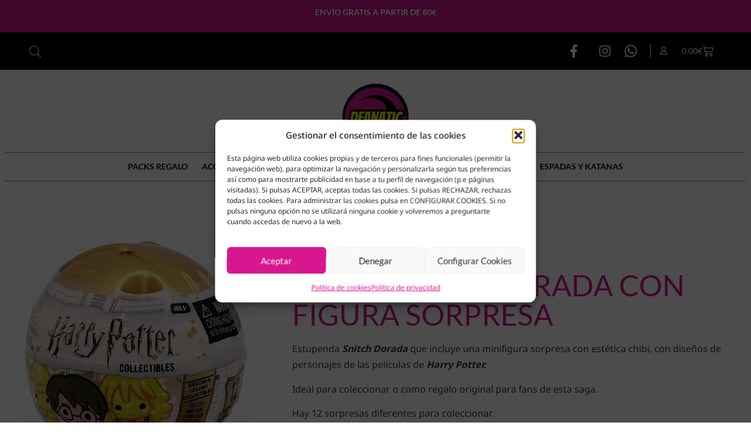

--- FILE ---
content_type: text/css
request_url: https://tiendadfanatic.com/wp-content/uploads/elementor/css/post-2640.css?ver=1768621461
body_size: 2893
content:
.elementor-2640 .elementor-element.elementor-element-3ebae738 > .elementor-container > .elementor-column > .elementor-widget-wrap{align-content:center;align-items:center;}.elementor-2640 .elementor-element.elementor-element-3ebae738:not(.elementor-motion-effects-element-type-background), .elementor-2640 .elementor-element.elementor-element-3ebae738 > .elementor-motion-effects-container > .elementor-motion-effects-layer{background-color:var( --e-global-color-primary );}.elementor-2640 .elementor-element.elementor-element-3ebae738:hover{background-color:#D71790;}.elementor-2640 .elementor-element.elementor-element-3ebae738 > .elementor-container{min-height:40px;}.elementor-2640 .elementor-element.elementor-element-3ebae738{padding:0px 0px 0px 0px;}.elementor-widget-text-editor{font-family:var( --e-global-typography-text-font-family ), Sans-serif;font-size:var( --e-global-typography-text-font-size );font-weight:var( --e-global-typography-text-font-weight );color:var( --e-global-color-text );}.elementor-widget-text-editor.elementor-drop-cap-view-stacked .elementor-drop-cap{background-color:var( --e-global-color-primary );}.elementor-widget-text-editor.elementor-drop-cap-view-framed .elementor-drop-cap, .elementor-widget-text-editor.elementor-drop-cap-view-default .elementor-drop-cap{color:var( --e-global-color-primary );border-color:var( --e-global-color-primary );}.elementor-2640 .elementor-element.elementor-element-64ec7b8{text-align:center;font-family:"Lato", Sans-serif;font-weight:600;text-transform:uppercase;text-shadow:0px 0px 10px rgba(0, 0, 0, 0.3);color:#FFFFFF;}.elementor-2640 .elementor-element.elementor-element-64d26b1 > .elementor-container > .elementor-column > .elementor-widget-wrap{align-content:center;align-items:center;}.elementor-2640 .elementor-element.elementor-element-64d26b1:not(.elementor-motion-effects-element-type-background), .elementor-2640 .elementor-element.elementor-element-64d26b1 > .elementor-motion-effects-container > .elementor-motion-effects-layer{background-color:var( --e-global-color-text );}.elementor-2640 .elementor-element.elementor-element-64d26b1 > .elementor-container{min-height:40px;}.elementor-2640 .elementor-element.elementor-element-64d26b1{transition:background 0.3s, border 0.3s, border-radius 0.3s, box-shadow 0.3s;padding:0px 30px 0px 30px;}.elementor-2640 .elementor-element.elementor-element-64d26b1 > .elementor-background-overlay{transition:background 0.3s, border-radius 0.3s, opacity 0.3s;}.elementor-2640 .elementor-element.elementor-element-f62a175{width:auto;max-width:auto;}.elementor-2640 .elementor-element.elementor-element-f62a175 > .elementor-widget-container{margin:0px 0px 0px 10px;}.elementor-2640 .elementor-element.elementor-element-6285f45{--grid-template-columns:repeat(0, auto);width:auto;max-width:auto;--icon-size:14px;--grid-column-gap:0px;--grid-row-gap:0px;}.elementor-2640 .elementor-element.elementor-element-6285f45 .elementor-widget-container{text-align:right;}.elementor-2640 .elementor-element.elementor-element-6285f45 > .elementor-widget-container{margin:0px 5px 0px 0px;border-style:solid;border-width:0px 0px 0px 0px;border-color:#FFFFFF;}.elementor-2640 .elementor-element.elementor-element-6285f45 .elementor-social-icon{background-color:rgba(0,0,0,0);}.elementor-2640 .elementor-element.elementor-element-6285f45 .elementor-social-icon i{color:#ffffff;}.elementor-2640 .elementor-element.elementor-element-6285f45 .elementor-social-icon svg{fill:#ffffff;}.elementor-2640 .elementor-element.elementor-element-6285f45 .elementor-social-icon:hover i{color:#D8D3D3;}.elementor-2640 .elementor-element.elementor-element-6285f45 .elementor-social-icon:hover svg{fill:#D8D3D3;}.elementor-widget-icon-list .elementor-icon-list-item:not(:last-child):after{border-color:var( --e-global-color-text );}.elementor-widget-icon-list .elementor-icon-list-icon i{color:var( --e-global-color-primary );}.elementor-widget-icon-list .elementor-icon-list-icon svg{fill:var( --e-global-color-primary );}.elementor-widget-icon-list .elementor-icon-list-item > .elementor-icon-list-text, .elementor-widget-icon-list .elementor-icon-list-item > a{font-family:var( --e-global-typography-text-font-family ), Sans-serif;font-size:var( --e-global-typography-text-font-size );font-weight:var( --e-global-typography-text-font-weight );}.elementor-widget-icon-list .elementor-icon-list-text{color:var( --e-global-color-secondary );}.elementor-2640 .elementor-element.elementor-element-5111d7d{width:auto;max-width:auto;--e-icon-list-icon-size:14px;--icon-vertical-offset:0px;}.elementor-2640 .elementor-element.elementor-element-5111d7d > .elementor-widget-container{margin:0px 10px 0px 5px;}.elementor-2640 .elementor-element.elementor-element-5111d7d .elementor-icon-list-items:not(.elementor-inline-items) .elementor-icon-list-item:not(:last-child){padding-block-end:calc(12px/2);}.elementor-2640 .elementor-element.elementor-element-5111d7d .elementor-icon-list-items:not(.elementor-inline-items) .elementor-icon-list-item:not(:first-child){margin-block-start:calc(12px/2);}.elementor-2640 .elementor-element.elementor-element-5111d7d .elementor-icon-list-items.elementor-inline-items .elementor-icon-list-item{margin-inline:calc(12px/2);}.elementor-2640 .elementor-element.elementor-element-5111d7d .elementor-icon-list-items.elementor-inline-items{margin-inline:calc(-12px/2);}.elementor-2640 .elementor-element.elementor-element-5111d7d .elementor-icon-list-items.elementor-inline-items .elementor-icon-list-item:after{inset-inline-end:calc(-12px/2);}.elementor-2640 .elementor-element.elementor-element-5111d7d .elementor-icon-list-icon i{color:#ffffff;transition:color 0.3s;}.elementor-2640 .elementor-element.elementor-element-5111d7d .elementor-icon-list-icon svg{fill:#ffffff;transition:fill 0.3s;}.elementor-2640 .elementor-element.elementor-element-5111d7d .elementor-icon-list-item:hover .elementor-icon-list-icon i{color:#D8D3D3;}.elementor-2640 .elementor-element.elementor-element-5111d7d .elementor-icon-list-item:hover .elementor-icon-list-icon svg{fill:#D8D3D3;}.elementor-2640 .elementor-element.elementor-element-5111d7d .elementor-icon-list-icon{padding-inline-end:0px;}.elementor-2640 .elementor-element.elementor-element-5111d7d .elementor-icon-list-item > .elementor-icon-list-text, .elementor-2640 .elementor-element.elementor-element-5111d7d .elementor-icon-list-item > a{font-size:12px;}.elementor-2640 .elementor-element.elementor-element-5111d7d .elementor-icon-list-text{color:#ffffff;transition:color 0.3s;}.elementor-2640 .elementor-element.elementor-element-7cab016.elementor-column > .elementor-widget-wrap{justify-content:flex-end;}.elementor-2640 .elementor-element.elementor-element-14eeb48{--grid-template-columns:repeat(0, auto);width:auto;max-width:auto;--icon-size:22px;--grid-column-gap:5px;--grid-row-gap:0px;}.elementor-2640 .elementor-element.elementor-element-14eeb48 .elementor-widget-container{text-align:right;}.elementor-2640 .elementor-element.elementor-element-14eeb48 > .elementor-widget-container{margin:0px 5px 0px 0px;border-style:solid;border-width:0px 0px 0px 0px;border-color:#FFFFFF;}.elementor-2640 .elementor-element.elementor-element-14eeb48 .elementor-social-icon{background-color:rgba(0,0,0,0);}.elementor-2640 .elementor-element.elementor-element-14eeb48 .elementor-social-icon i{color:#ffffff;}.elementor-2640 .elementor-element.elementor-element-14eeb48 .elementor-social-icon svg{fill:#ffffff;}.elementor-2640 .elementor-element.elementor-element-14eeb48 .elementor-social-icon:hover i{color:#FBFC09;}.elementor-2640 .elementor-element.elementor-element-14eeb48 .elementor-social-icon:hover svg{fill:#FBFC09;}.elementor-2640 .elementor-element.elementor-element-6549dcf{width:auto;max-width:auto;--e-icon-list-icon-size:24px;--icon-vertical-offset:0px;}.elementor-2640 .elementor-element.elementor-element-6549dcf > .elementor-widget-container{margin:0px 10px 0px 5px;}.elementor-2640 .elementor-element.elementor-element-6549dcf .elementor-icon-list-items:not(.elementor-inline-items) .elementor-icon-list-item:not(:last-child){padding-block-end:calc(12px/2);}.elementor-2640 .elementor-element.elementor-element-6549dcf .elementor-icon-list-items:not(.elementor-inline-items) .elementor-icon-list-item:not(:first-child){margin-block-start:calc(12px/2);}.elementor-2640 .elementor-element.elementor-element-6549dcf .elementor-icon-list-items.elementor-inline-items .elementor-icon-list-item{margin-inline:calc(12px/2);}.elementor-2640 .elementor-element.elementor-element-6549dcf .elementor-icon-list-items.elementor-inline-items{margin-inline:calc(-12px/2);}.elementor-2640 .elementor-element.elementor-element-6549dcf .elementor-icon-list-items.elementor-inline-items .elementor-icon-list-item:after{inset-inline-end:calc(-12px/2);}.elementor-2640 .elementor-element.elementor-element-6549dcf .elementor-icon-list-icon i{color:#ffffff;transition:color 0.3s;}.elementor-2640 .elementor-element.elementor-element-6549dcf .elementor-icon-list-icon svg{fill:#ffffff;transition:fill 0.3s;}.elementor-2640 .elementor-element.elementor-element-6549dcf .elementor-icon-list-item:hover .elementor-icon-list-icon i{color:#FBFC09;}.elementor-2640 .elementor-element.elementor-element-6549dcf .elementor-icon-list-item:hover .elementor-icon-list-icon svg{fill:#FBFC09;}.elementor-2640 .elementor-element.elementor-element-6549dcf .elementor-icon-list-icon{padding-inline-end:0px;}.elementor-2640 .elementor-element.elementor-element-6549dcf .elementor-icon-list-item > .elementor-icon-list-text, .elementor-2640 .elementor-element.elementor-element-6549dcf .elementor-icon-list-item > a{font-size:12px;}.elementor-2640 .elementor-element.elementor-element-6549dcf .elementor-icon-list-text{color:#ffffff;transition:color 0.3s;}.elementor-2640 .elementor-element.elementor-element-af07fab{width:auto;max-width:auto;}.elementor-2640 .elementor-element.elementor-element-af07fab > .elementor-widget-container{margin:0px 0px 0px 10px;}.elementor-widget-icon.elementor-view-stacked .elementor-icon{background-color:var( --e-global-color-primary );}.elementor-widget-icon.elementor-view-framed .elementor-icon, .elementor-widget-icon.elementor-view-default .elementor-icon{color:var( --e-global-color-primary );border-color:var( --e-global-color-primary );}.elementor-widget-icon.elementor-view-framed .elementor-icon, .elementor-widget-icon.elementor-view-default .elementor-icon svg{fill:var( --e-global-color-primary );}.elementor-2640 .elementor-element.elementor-element-0c4ede5{width:auto;max-width:auto;}.elementor-2640 .elementor-element.elementor-element-0c4ede5 > .elementor-widget-container{margin:0px 0px 0px 0px;padding:0px 0px 0px 15px;border-style:solid;border-width:0px 0px 0px 1px;border-color:#FFFFFF;}.elementor-2640 .elementor-element.elementor-element-0c4ede5 .elementor-icon-wrapper{text-align:center;}.elementor-2640 .elementor-element.elementor-element-0c4ede5.elementor-view-stacked .elementor-icon{background-color:#FFFFFF;}.elementor-2640 .elementor-element.elementor-element-0c4ede5.elementor-view-framed .elementor-icon, .elementor-2640 .elementor-element.elementor-element-0c4ede5.elementor-view-default .elementor-icon{color:#FFFFFF;border-color:#FFFFFF;}.elementor-2640 .elementor-element.elementor-element-0c4ede5.elementor-view-framed .elementor-icon, .elementor-2640 .elementor-element.elementor-element-0c4ede5.elementor-view-default .elementor-icon svg{fill:#FFFFFF;}.elementor-2640 .elementor-element.elementor-element-0c4ede5.elementor-view-stacked .elementor-icon:hover{background-color:#D8D3D3;}.elementor-2640 .elementor-element.elementor-element-0c4ede5.elementor-view-framed .elementor-icon:hover, .elementor-2640 .elementor-element.elementor-element-0c4ede5.elementor-view-default .elementor-icon:hover{color:#D8D3D3;border-color:#D8D3D3;}.elementor-2640 .elementor-element.elementor-element-0c4ede5.elementor-view-framed .elementor-icon:hover, .elementor-2640 .elementor-element.elementor-element-0c4ede5.elementor-view-default .elementor-icon:hover svg{fill:#D8D3D3;}.elementor-2640 .elementor-element.elementor-element-0c4ede5 .elementor-icon{font-size:14px;}.elementor-2640 .elementor-element.elementor-element-0c4ede5 .elementor-icon svg{height:14px;}.elementor-widget-woocommerce-menu-cart .elementor-menu-cart__toggle .elementor-button{font-family:var( --e-global-typography-primary-font-family ), Sans-serif;font-weight:var( --e-global-typography-primary-font-weight );}.elementor-widget-woocommerce-menu-cart .elementor-menu-cart__product-name a{font-family:var( --e-global-typography-primary-font-family ), Sans-serif;font-weight:var( --e-global-typography-primary-font-weight );}.elementor-widget-woocommerce-menu-cart .elementor-menu-cart__product-price{font-family:var( --e-global-typography-primary-font-family ), Sans-serif;font-weight:var( --e-global-typography-primary-font-weight );}.elementor-widget-woocommerce-menu-cart .elementor-menu-cart__footer-buttons .elementor-button{font-family:var( --e-global-typography-primary-font-family ), Sans-serif;font-weight:var( --e-global-typography-primary-font-weight );}.elementor-widget-woocommerce-menu-cart .elementor-menu-cart__footer-buttons a.elementor-button--view-cart{font-family:var( --e-global-typography-primary-font-family ), Sans-serif;font-weight:var( --e-global-typography-primary-font-weight );}.elementor-widget-woocommerce-menu-cart .elementor-menu-cart__footer-buttons a.elementor-button--checkout{font-family:var( --e-global-typography-primary-font-family ), Sans-serif;font-weight:var( --e-global-typography-primary-font-weight );}.elementor-widget-woocommerce-menu-cart .woocommerce-mini-cart__empty-message{font-family:var( --e-global-typography-primary-font-family ), Sans-serif;font-weight:var( --e-global-typography-primary-font-weight );}.elementor-2640 .elementor-element.elementor-element-5bd50ba .elementor-menu-cart__close-button, .elementor-2640 .elementor-element.elementor-element-5bd50ba .elementor-menu-cart__close-button-custom{margin-left:auto;}.elementor-2640 .elementor-element.elementor-element-5bd50ba{width:auto;max-width:auto;--divider-style:solid;--subtotal-divider-style:solid;--elementor-remove-from-cart-button:none;--remove-from-cart-button:block;--toggle-button-text-color:#FFFFFF;--toggle-button-icon-color:#FFFFFF;--toggle-button-hover-text-color:#D8D3D3;--toggle-button-icon-hover-color:#D8D3D3;--toggle-button-border-width:0px;--toggle-icon-size:19px;--items-indicator-text-color:var( --e-global-color-text );--items-indicator-background-color:var( --e-global-color-accent );--cart-border-style:none;--cart-close-icon-size:13px;--remove-item-button-size:14px;--menu-cart-subtotal-color:#000000;--product-price-color:#000000;--cart-footer-layout:1fr 1fr;--products-max-height-sidecart:calc(100vh - 240px);--products-max-height-minicart:calc(100vh - 385px);--view-cart-button-text-color:var( --e-global-color-text );--view-cart-button-background-color:#02010100;--view-cart-button-hover-background-color:var( --e-global-color-text );--checkout-button-text-color:var( --e-global-color-text );--checkout-button-background-color:#02010100;--checkout-button-hover-background-color:var( --e-global-color-text );}.elementor-2640 .elementor-element.elementor-element-5bd50ba.elementor-menu-cart--cart-type-mini-cart .elementor-menu-cart__container{right:0;left:auto;transform:none;}.elementor-2640 .elementor-element.elementor-element-5bd50ba .elementor-menu-cart__toggle .elementor-button{font-family:"Lato", Sans-serif;font-size:14px;font-weight:400;}body:not(.rtl) .elementor-2640 .elementor-element.elementor-element-5bd50ba .elementor-menu-cart__toggle .elementor-button-icon .elementor-button-icon-qty[data-counter]{right:-8px;top:-8px;}body.rtl .elementor-2640 .elementor-element.elementor-element-5bd50ba .elementor-menu-cart__toggle .elementor-button-icon .elementor-button-icon-qty[data-counter]{right:8px;top:-8px;left:auto;}.elementor-2640 .elementor-element.elementor-element-5bd50ba .elementor-menu-cart__subtotal{font-size:14px;font-weight:300;}.elementor-2640 .elementor-element.elementor-element-5bd50ba .widget_shopping_cart_content{--subtotal-divider-left-width:0;--subtotal-divider-right-width:0;}.elementor-2640 .elementor-element.elementor-element-5bd50ba .elementor-menu-cart__footer-buttons .elementor-button{font-family:"Lato", Sans-serif;font-size:12px;font-weight:400;}.elementor-2640 .elementor-element.elementor-element-5bd50ba .woocommerce-mini-cart__empty-message{font-family:"Lato", Sans-serif;font-weight:400;}.elementor-2640 .elementor-element.elementor-element-3200a61{--display:flex;--flex-direction:column;--container-widget-width:100%;--container-widget-height:initial;--container-widget-flex-grow:0;--container-widget-align-self:initial;--flex-wrap-mobile:wrap;}.elementor-widget-theme-site-logo .widget-image-caption{color:var( --e-global-color-text );font-family:var( --e-global-typography-text-font-family ), Sans-serif;font-size:var( --e-global-typography-text-font-size );font-weight:var( --e-global-typography-text-font-weight );}.elementor-2640 .elementor-element.elementor-element-049f3e0 > .elementor-widget-container{margin:10px 0px 0px 0px;}.elementor-2640 .elementor-element.elementor-element-049f3e0{text-align:center;}.elementor-2640 .elementor-element.elementor-element-049f3e0 img{width:120px;}.elementor-widget-nav-menu .elementor-nav-menu .elementor-item{font-family:var( --e-global-typography-primary-font-family ), Sans-serif;font-weight:var( --e-global-typography-primary-font-weight );}.elementor-widget-nav-menu .elementor-nav-menu--main .elementor-item{color:var( --e-global-color-text );fill:var( --e-global-color-text );}.elementor-widget-nav-menu .elementor-nav-menu--main .elementor-item:hover,
					.elementor-widget-nav-menu .elementor-nav-menu--main .elementor-item.elementor-item-active,
					.elementor-widget-nav-menu .elementor-nav-menu--main .elementor-item.highlighted,
					.elementor-widget-nav-menu .elementor-nav-menu--main .elementor-item:focus{color:var( --e-global-color-accent );fill:var( --e-global-color-accent );}.elementor-widget-nav-menu .elementor-nav-menu--main:not(.e--pointer-framed) .elementor-item:before,
					.elementor-widget-nav-menu .elementor-nav-menu--main:not(.e--pointer-framed) .elementor-item:after{background-color:var( --e-global-color-accent );}.elementor-widget-nav-menu .e--pointer-framed .elementor-item:before,
					.elementor-widget-nav-menu .e--pointer-framed .elementor-item:after{border-color:var( --e-global-color-accent );}.elementor-widget-nav-menu{--e-nav-menu-divider-color:var( --e-global-color-text );}.elementor-widget-nav-menu .elementor-nav-menu--dropdown .elementor-item, .elementor-widget-nav-menu .elementor-nav-menu--dropdown  .elementor-sub-item{font-family:var( --e-global-typography-accent-font-family ), Sans-serif;font-weight:var( --e-global-typography-accent-font-weight );}.elementor-2640 .elementor-element.elementor-element-599539f > .elementor-widget-container{margin:0px 0px 0px 0px;padding:0px 0px 0px 0px;border-style:dotted;border-width:1px 0px 1px 0px;border-color:var( --e-global-color-text );}.elementor-2640 .elementor-element.elementor-element-599539f .elementor-menu-toggle{margin:0 auto;background-color:rgba(0,0,0,0);}.elementor-2640 .elementor-element.elementor-element-599539f .elementor-nav-menu .elementor-item{font-family:"Lato", Sans-serif;font-size:14px;font-weight:bold;}.elementor-2640 .elementor-element.elementor-element-599539f .elementor-nav-menu--main .elementor-item{color:var( --e-global-color-text );fill:var( --e-global-color-text );padding-left:12px;padding-right:12px;padding-top:14px;padding-bottom:14px;}.elementor-2640 .elementor-element.elementor-element-599539f .elementor-nav-menu--main .elementor-item:hover,
					.elementor-2640 .elementor-element.elementor-element-599539f .elementor-nav-menu--main .elementor-item.elementor-item-active,
					.elementor-2640 .elementor-element.elementor-element-599539f .elementor-nav-menu--main .elementor-item.highlighted,
					.elementor-2640 .elementor-element.elementor-element-599539f .elementor-nav-menu--main .elementor-item:focus{color:var( --e-global-color-primary );fill:var( --e-global-color-primary );}.elementor-2640 .elementor-element.elementor-element-599539f .elementor-nav-menu--main:not(.e--pointer-framed) .elementor-item:before,
					.elementor-2640 .elementor-element.elementor-element-599539f .elementor-nav-menu--main:not(.e--pointer-framed) .elementor-item:after{background-color:var( --e-global-color-text );}.elementor-2640 .elementor-element.elementor-element-599539f .e--pointer-framed .elementor-item:before,
					.elementor-2640 .elementor-element.elementor-element-599539f .e--pointer-framed .elementor-item:after{border-color:var( --e-global-color-text );}.elementor-2640 .elementor-element.elementor-element-599539f .elementor-nav-menu--dropdown a, .elementor-2640 .elementor-element.elementor-element-599539f .elementor-menu-toggle{color:var( --e-global-color-text );fill:var( --e-global-color-text );}.elementor-2640 .elementor-element.elementor-element-599539f .elementor-nav-menu--dropdown a:hover,
					.elementor-2640 .elementor-element.elementor-element-599539f .elementor-nav-menu--dropdown a:focus,
					.elementor-2640 .elementor-element.elementor-element-599539f .elementor-nav-menu--dropdown a.elementor-item-active,
					.elementor-2640 .elementor-element.elementor-element-599539f .elementor-nav-menu--dropdown a.highlighted{background-color:#02010114;}.elementor-2640 .elementor-element.elementor-element-599539f .elementor-nav-menu--dropdown a.elementor-item-active{color:var( --e-global-color-primary );}.elementor-2640 .elementor-element.elementor-element-599539f .elementor-nav-menu--dropdown .elementor-item, .elementor-2640 .elementor-element.elementor-element-599539f .elementor-nav-menu--dropdown  .elementor-sub-item{font-family:"Lato", Sans-serif;font-size:13px;font-weight:400;text-transform:uppercase;letter-spacing:1px;}.elementor-2640 .elementor-element.elementor-element-599539f .elementor-nav-menu--main .elementor-nav-menu--dropdown, .elementor-2640 .elementor-element.elementor-element-599539f .elementor-nav-menu__container.elementor-nav-menu--dropdown{box-shadow:0px 0px 10px 0px rgba(0, 0, 0, 0.4);}.elementor-2640 .elementor-element.elementor-element-599539f .elementor-nav-menu--dropdown a{padding-left:50px;padding-right:50px;padding-top:15px;padding-bottom:15px;}.elementor-2640 .elementor-element.elementor-element-599539f .elementor-nav-menu--dropdown li:not(:last-child){border-style:dotted;border-color:#54595F61;border-bottom-width:1px;}.elementor-2640 .elementor-element.elementor-element-599539f div.elementor-menu-toggle{color:#000000;}.elementor-2640 .elementor-element.elementor-element-599539f div.elementor-menu-toggle svg{fill:#000000;}.elementor-theme-builder-content-area{height:400px;}.elementor-location-header:before, .elementor-location-footer:before{content:"";display:table;clear:both;}@media(max-width:1024px){.elementor-2640 .elementor-element.elementor-element-3ebae738{padding:10px 20px 10px 20px;}.elementor-widget-text-editor{font-size:var( --e-global-typography-text-font-size );}.elementor-2640 .elementor-element.elementor-element-64d26b1{padding:10px 20px 10px 20px;}.elementor-2640 .elementor-element.elementor-element-f62a175 > .elementor-widget-container{margin:0px 0px 0px 0px;}.elementor-2640 .elementor-element.elementor-element-6285f45 > .elementor-widget-container{border-width:0px 0px 0px 0px;}.elementor-widget-icon-list .elementor-icon-list-item > .elementor-icon-list-text, .elementor-widget-icon-list .elementor-icon-list-item > a{font-size:var( --e-global-typography-text-font-size );}.elementor-2640 .elementor-element.elementor-element-5111d7d > .elementor-widget-container{margin:10px 10px 10px 10px;}.elementor-2640 .elementor-element.elementor-element-14eeb48 > .elementor-widget-container{border-width:0px 0px 0px 0px;}.elementor-2640 .elementor-element.elementor-element-6549dcf > .elementor-widget-container{margin:10px 10px 10px 10px;}.elementor-2640 .elementor-element.elementor-element-af07fab > .elementor-widget-container{margin:0px 0px 0px 0px;}.elementor-2640 .elementor-element.elementor-element-5bd50ba.elementor-menu-cart--cart-type-mini-cart .elementor-menu-cart__container{left:50%;right:auto;transform:translateX(-50%);}.elementor-widget-theme-site-logo .widget-image-caption{font-size:var( --e-global-typography-text-font-size );}.elementor-2640 .elementor-element.elementor-element-049f3e0 > .elementor-widget-container{margin:20px 0px 10px 0px;}}@media(max-width:767px){.elementor-2640 .elementor-element.elementor-element-3ebae738 > .elementor-container{min-height:0px;}.elementor-2640 .elementor-element.elementor-element-3ebae738{padding:0px 10px 0px 10px;}.elementor-widget-text-editor{font-size:var( --e-global-typography-text-font-size );}.elementor-2640 .elementor-element.elementor-element-64d26b1 > .elementor-container{min-height:0px;}.elementor-2640 .elementor-element.elementor-element-64d26b1{padding:0px 10px 0px 10px;}.elementor-2640 .elementor-element.elementor-element-3d46d40{width:40%;}.elementor-2640 .elementor-element.elementor-element-f62a175{width:auto;max-width:auto;}.elementor-2640 .elementor-element.elementor-element-6285f45 .elementor-widget-container{text-align:center;}.elementor-2640 .elementor-element.elementor-element-6285f45 > .elementor-widget-container{margin:0px 0px 0px 7px;border-width:0px 0px 0px 0px;}.elementor-widget-icon-list .elementor-icon-list-item > .elementor-icon-list-text, .elementor-widget-icon-list .elementor-icon-list-item > a{font-size:var( --e-global-typography-text-font-size );}.elementor-2640 .elementor-element.elementor-element-5111d7d > .elementor-widget-container{margin:0px 0px 0px 10px;padding:0px 0px 0px 0px;}.elementor-2640 .elementor-element.elementor-element-5111d7d.elementor-element{--align-self:center;}.elementor-2640 .elementor-element.elementor-element-5111d7d .elementor-icon-list-items:not(.elementor-inline-items) .elementor-icon-list-item:not(:last-child){padding-block-end:calc(10px/2);}.elementor-2640 .elementor-element.elementor-element-5111d7d .elementor-icon-list-items:not(.elementor-inline-items) .elementor-icon-list-item:not(:first-child){margin-block-start:calc(10px/2);}.elementor-2640 .elementor-element.elementor-element-5111d7d .elementor-icon-list-items.elementor-inline-items .elementor-icon-list-item{margin-inline:calc(10px/2);}.elementor-2640 .elementor-element.elementor-element-5111d7d .elementor-icon-list-items.elementor-inline-items{margin-inline:calc(-10px/2);}.elementor-2640 .elementor-element.elementor-element-5111d7d .elementor-icon-list-items.elementor-inline-items .elementor-icon-list-item:after{inset-inline-end:calc(-10px/2);}.elementor-2640 .elementor-element.elementor-element-5111d7d{--e-icon-list-icon-size:16px;}.elementor-2640 .elementor-element.elementor-element-5111d7d .elementor-icon-list-item > .elementor-icon-list-text, .elementor-2640 .elementor-element.elementor-element-5111d7d .elementor-icon-list-item > a{line-height:2em;}.elementor-2640 .elementor-element.elementor-element-7cab016{width:60%;}.elementor-2640 .elementor-element.elementor-element-7cab016.elementor-column > .elementor-widget-wrap{justify-content:flex-end;}.elementor-2640 .elementor-element.elementor-element-7cab016 > .elementor-element-populated{margin:0px 0px 0px 0px;--e-column-margin-right:0px;--e-column-margin-left:0px;padding:0px 0px 0px 0px;}.elementor-2640 .elementor-element.elementor-element-14eeb48 .elementor-widget-container{text-align:center;}.elementor-2640 .elementor-element.elementor-element-14eeb48 > .elementor-widget-container{margin:0px 0px 0px 7px;border-width:0px 0px 0px 0px;}.elementor-2640 .elementor-element.elementor-element-6549dcf > .elementor-widget-container{margin:0px 0px 0px 10px;padding:0px 0px 0px 0px;}.elementor-2640 .elementor-element.elementor-element-6549dcf.elementor-element{--align-self:center;}.elementor-2640 .elementor-element.elementor-element-6549dcf .elementor-icon-list-items:not(.elementor-inline-items) .elementor-icon-list-item:not(:last-child){padding-block-end:calc(10px/2);}.elementor-2640 .elementor-element.elementor-element-6549dcf .elementor-icon-list-items:not(.elementor-inline-items) .elementor-icon-list-item:not(:first-child){margin-block-start:calc(10px/2);}.elementor-2640 .elementor-element.elementor-element-6549dcf .elementor-icon-list-items.elementor-inline-items .elementor-icon-list-item{margin-inline:calc(10px/2);}.elementor-2640 .elementor-element.elementor-element-6549dcf .elementor-icon-list-items.elementor-inline-items{margin-inline:calc(-10px/2);}.elementor-2640 .elementor-element.elementor-element-6549dcf .elementor-icon-list-items.elementor-inline-items .elementor-icon-list-item:after{inset-inline-end:calc(-10px/2);}.elementor-2640 .elementor-element.elementor-element-6549dcf{--e-icon-list-icon-size:16px;}.elementor-2640 .elementor-element.elementor-element-6549dcf .elementor-icon-list-item > .elementor-icon-list-text, .elementor-2640 .elementor-element.elementor-element-6549dcf .elementor-icon-list-item > a{line-height:2em;}.elementor-2640 .elementor-element.elementor-element-af07fab{width:auto;max-width:auto;}.elementor-2640 .elementor-element.elementor-element-af07fab > .elementor-widget-container{margin:0px 0px 0px 10px;border-radius:0px 1px 0px 0px;}.elementor-2640 .elementor-element.elementor-element-0c4ede5 > .elementor-widget-container{margin:0px 0px 0px 10px;}.elementor-2640 .elementor-element.elementor-element-5bd50ba > .elementor-widget-container{margin:0px 0px 0px 0px;padding:0px 0px 0px 0px;}.elementor-2640 .elementor-element.elementor-element-5bd50ba.elementor-menu-cart--cart-type-mini-cart .elementor-menu-cart__container{right:0;left:auto;transform:none;}.elementor-2640 .elementor-element.elementor-element-3200a61{--flex-direction:column;--container-widget-width:100%;--container-widget-height:initial;--container-widget-flex-grow:0;--container-widget-align-self:initial;--flex-wrap-mobile:wrap;--flex-wrap:nowrap;}.elementor-widget-theme-site-logo .widget-image-caption{font-size:var( --e-global-typography-text-font-size );}.elementor-2640 .elementor-element.elementor-element-049f3e0 > .elementor-widget-container{margin:0px 0px 0px 0px;}.elementor-2640 .elementor-element.elementor-element-049f3e0 img{width:40%;}.elementor-2640 .elementor-element.elementor-element-599539f > .elementor-widget-container{border-width:1px 0px 1px 0px;}.elementor-2640 .elementor-element.elementor-element-599539f .elementor-nav-menu .elementor-item{font-size:14px;}.elementor-2640 .elementor-element.elementor-element-599539f .elementor-nav-menu--main .elementor-item{padding-left:12px;padding-right:12px;}}@media(min-width:768px){.elementor-2640 .elementor-element.elementor-element-3d46d40{width:50%;}.elementor-2640 .elementor-element.elementor-element-7cab016{width:50%;}}@media(max-width:1024px) and (min-width:768px){.elementor-2640 .elementor-element.elementor-element-3d46d40{width:30%;}.elementor-2640 .elementor-element.elementor-element-7cab016{width:70%;}}

--- FILE ---
content_type: text/css
request_url: https://tiendadfanatic.com/wp-content/uploads/elementor/css/post-2694.css?ver=1768621461
body_size: 1437
content:
.elementor-2694 .elementor-element.elementor-element-3abbc9e5:not(.elementor-motion-effects-element-type-background), .elementor-2694 .elementor-element.elementor-element-3abbc9e5 > .elementor-motion-effects-container > .elementor-motion-effects-layer{background-color:var( --e-global-color-text );}.elementor-2694 .elementor-element.elementor-element-3abbc9e5{transition:background 0.3s, border 0.3s, border-radius 0.3s, box-shadow 0.3s;padding:70px 10px 70px 10px;}.elementor-2694 .elementor-element.elementor-element-3abbc9e5 > .elementor-background-overlay{transition:background 0.3s, border-radius 0.3s, opacity 0.3s;}.elementor-2694 .elementor-element.elementor-element-207b8aec > .elementor-element-populated{margin:0px 80px 0px 0px;--e-column-margin-right:80px;--e-column-margin-left:0px;}.elementor-widget-theme-site-logo .widget-image-caption{color:var( --e-global-color-text );font-family:var( --e-global-typography-text-font-family ), Sans-serif;font-size:var( --e-global-typography-text-font-size );font-weight:var( --e-global-typography-text-font-weight );}.elementor-2694 .elementor-element.elementor-element-703b4744 img{width:120px;}.elementor-bc-flex-widget .elementor-2694 .elementor-element.elementor-element-326e6183.elementor-column .elementor-widget-wrap{align-items:flex-start;}.elementor-2694 .elementor-element.elementor-element-326e6183.elementor-column.elementor-element[data-element_type="column"] > .elementor-widget-wrap.elementor-element-populated{align-content:flex-start;align-items:flex-start;}.elementor-widget-heading .elementor-heading-title{font-family:var( --e-global-typography-primary-font-family ), Sans-serif;font-weight:var( --e-global-typography-primary-font-weight );color:var( --e-global-color-primary );}.elementor-2694 .elementor-element.elementor-element-5271f6e{text-align:left;}.elementor-2694 .elementor-element.elementor-element-5271f6e .elementor-heading-title{font-family:"Lato", Sans-serif;font-size:18px;font-weight:500;color:#ffffff;}.elementor-widget-icon-list .elementor-icon-list-item:not(:last-child):after{border-color:var( --e-global-color-text );}.elementor-widget-icon-list .elementor-icon-list-icon i{color:var( --e-global-color-primary );}.elementor-widget-icon-list .elementor-icon-list-icon svg{fill:var( --e-global-color-primary );}.elementor-widget-icon-list .elementor-icon-list-item > .elementor-icon-list-text, .elementor-widget-icon-list .elementor-icon-list-item > a{font-family:var( --e-global-typography-text-font-family ), Sans-serif;font-size:var( --e-global-typography-text-font-size );font-weight:var( --e-global-typography-text-font-weight );}.elementor-widget-icon-list .elementor-icon-list-text{color:var( --e-global-color-secondary );}.elementor-2694 .elementor-element.elementor-element-7932a6c6 .elementor-icon-list-items:not(.elementor-inline-items) .elementor-icon-list-item:not(:last-child){padding-block-end:calc(5px/2);}.elementor-2694 .elementor-element.elementor-element-7932a6c6 .elementor-icon-list-items:not(.elementor-inline-items) .elementor-icon-list-item:not(:first-child){margin-block-start:calc(5px/2);}.elementor-2694 .elementor-element.elementor-element-7932a6c6 .elementor-icon-list-items.elementor-inline-items .elementor-icon-list-item{margin-inline:calc(5px/2);}.elementor-2694 .elementor-element.elementor-element-7932a6c6 .elementor-icon-list-items.elementor-inline-items{margin-inline:calc(-5px/2);}.elementor-2694 .elementor-element.elementor-element-7932a6c6 .elementor-icon-list-items.elementor-inline-items .elementor-icon-list-item:after{inset-inline-end:calc(-5px/2);}.elementor-2694 .elementor-element.elementor-element-7932a6c6 .elementor-icon-list-icon i{transition:color 0.3s;}.elementor-2694 .elementor-element.elementor-element-7932a6c6 .elementor-icon-list-icon svg{transition:fill 0.3s;}.elementor-2694 .elementor-element.elementor-element-7932a6c6{--e-icon-list-icon-size:0px;--icon-vertical-offset:0px;}.elementor-2694 .elementor-element.elementor-element-7932a6c6 .elementor-icon-list-icon{padding-inline-end:0px;}.elementor-2694 .elementor-element.elementor-element-7932a6c6 .elementor-icon-list-item > .elementor-icon-list-text, .elementor-2694 .elementor-element.elementor-element-7932a6c6 .elementor-icon-list-item > a{font-size:14px;font-weight:300;}.elementor-2694 .elementor-element.elementor-element-7932a6c6 .elementor-icon-list-text{color:#FFFFFFD4;transition:color 0.3s;}.elementor-bc-flex-widget .elementor-2694 .elementor-element.elementor-element-20cda5c0.elementor-column .elementor-widget-wrap{align-items:flex-start;}.elementor-2694 .elementor-element.elementor-element-20cda5c0.elementor-column.elementor-element[data-element_type="column"] > .elementor-widget-wrap.elementor-element-populated{align-content:flex-start;align-items:flex-start;}.elementor-2694 .elementor-element.elementor-element-46ec6027{text-align:left;}.elementor-2694 .elementor-element.elementor-element-46ec6027 .elementor-heading-title{font-family:"Lato", Sans-serif;font-size:18px;font-weight:500;color:#ffffff;}.elementor-2694 .elementor-element.elementor-element-3106ed92 .elementor-icon-list-items:not(.elementor-inline-items) .elementor-icon-list-item:not(:last-child){padding-block-end:calc(5px/2);}.elementor-2694 .elementor-element.elementor-element-3106ed92 .elementor-icon-list-items:not(.elementor-inline-items) .elementor-icon-list-item:not(:first-child){margin-block-start:calc(5px/2);}.elementor-2694 .elementor-element.elementor-element-3106ed92 .elementor-icon-list-items.elementor-inline-items .elementor-icon-list-item{margin-inline:calc(5px/2);}.elementor-2694 .elementor-element.elementor-element-3106ed92 .elementor-icon-list-items.elementor-inline-items{margin-inline:calc(-5px/2);}.elementor-2694 .elementor-element.elementor-element-3106ed92 .elementor-icon-list-items.elementor-inline-items .elementor-icon-list-item:after{inset-inline-end:calc(-5px/2);}.elementor-2694 .elementor-element.elementor-element-3106ed92 .elementor-icon-list-icon i{transition:color 0.3s;}.elementor-2694 .elementor-element.elementor-element-3106ed92 .elementor-icon-list-icon svg{transition:fill 0.3s;}.elementor-2694 .elementor-element.elementor-element-3106ed92{--e-icon-list-icon-size:0px;--icon-vertical-offset:0px;}.elementor-2694 .elementor-element.elementor-element-3106ed92 .elementor-icon-list-icon{padding-inline-end:0px;}.elementor-2694 .elementor-element.elementor-element-3106ed92 .elementor-icon-list-item > .elementor-icon-list-text, .elementor-2694 .elementor-element.elementor-element-3106ed92 .elementor-icon-list-item > a{font-size:14px;font-weight:300;}.elementor-2694 .elementor-element.elementor-element-3106ed92 .elementor-icon-list-text{color:#FFFFFFD4;transition:color 0.3s;}.elementor-bc-flex-widget .elementor-2694 .elementor-element.elementor-element-23cb8db7.elementor-column .elementor-widget-wrap{align-items:flex-start;}.elementor-2694 .elementor-element.elementor-element-23cb8db7.elementor-column.elementor-element[data-element_type="column"] > .elementor-widget-wrap.elementor-element-populated{align-content:flex-start;align-items:flex-start;}.elementor-2694 .elementor-element.elementor-element-72907a97{text-align:left;}.elementor-2694 .elementor-element.elementor-element-72907a97 .elementor-heading-title{font-family:"Lato", Sans-serif;font-size:18px;font-weight:500;color:#ffffff;}.elementor-2694 .elementor-element.elementor-element-94d3cb3 .elementor-icon-list-items:not(.elementor-inline-items) .elementor-icon-list-item:not(:last-child){padding-block-end:calc(5px/2);}.elementor-2694 .elementor-element.elementor-element-94d3cb3 .elementor-icon-list-items:not(.elementor-inline-items) .elementor-icon-list-item:not(:first-child){margin-block-start:calc(5px/2);}.elementor-2694 .elementor-element.elementor-element-94d3cb3 .elementor-icon-list-items.elementor-inline-items .elementor-icon-list-item{margin-inline:calc(5px/2);}.elementor-2694 .elementor-element.elementor-element-94d3cb3 .elementor-icon-list-items.elementor-inline-items{margin-inline:calc(-5px/2);}.elementor-2694 .elementor-element.elementor-element-94d3cb3 .elementor-icon-list-items.elementor-inline-items .elementor-icon-list-item:after{inset-inline-end:calc(-5px/2);}.elementor-2694 .elementor-element.elementor-element-94d3cb3 .elementor-icon-list-icon i{transition:color 0.3s;}.elementor-2694 .elementor-element.elementor-element-94d3cb3 .elementor-icon-list-icon svg{transition:fill 0.3s;}.elementor-2694 .elementor-element.elementor-element-94d3cb3{--e-icon-list-icon-size:0px;--icon-vertical-offset:0px;}.elementor-2694 .elementor-element.elementor-element-94d3cb3 .elementor-icon-list-icon{padding-inline-end:0px;}.elementor-2694 .elementor-element.elementor-element-94d3cb3 .elementor-icon-list-item > .elementor-icon-list-text, .elementor-2694 .elementor-element.elementor-element-94d3cb3 .elementor-icon-list-item > a{font-size:14px;font-weight:300;}.elementor-2694 .elementor-element.elementor-element-94d3cb3 .elementor-icon-list-text{color:#FFFFFFD4;transition:color 0.3s;}.elementor-2694 .elementor-element.elementor-element-68e76f91 > .elementor-container > .elementor-column > .elementor-widget-wrap{align-content:center;align-items:center;}.elementor-2694 .elementor-element.elementor-element-68e76f91:not(.elementor-motion-effects-element-type-background), .elementor-2694 .elementor-element.elementor-element-68e76f91 > .elementor-motion-effects-container > .elementor-motion-effects-layer{background-color:var( --e-global-color-text );}.elementor-2694 .elementor-element.elementor-element-68e76f91 > .elementor-container{min-height:50px;}.elementor-2694 .elementor-element.elementor-element-68e76f91{border-style:solid;border-width:0px 0px 0px 0px;border-color:rgba(255,255,255,0.19);transition:background 0.3s, border 0.3s, border-radius 0.3s, box-shadow 0.3s;}.elementor-2694 .elementor-element.elementor-element-68e76f91 > .elementor-background-overlay{transition:background 0.3s, border-radius 0.3s, opacity 0.3s;}.elementor-2694 .elementor-element.elementor-element-181110a .elementor-icon-list-icon i{color:#FFFFFF;transition:color 0.3s;}.elementor-2694 .elementor-element.elementor-element-181110a .elementor-icon-list-icon svg{fill:#FFFFFF;transition:fill 0.3s;}.elementor-2694 .elementor-element.elementor-element-181110a{--e-icon-list-icon-size:16px;--icon-vertical-offset:0px;}.elementor-2694 .elementor-element.elementor-element-181110a .elementor-icon-list-text{transition:color 0.3s;}.elementor-2694 .elementor-element.elementor-element-21c382e > .elementor-container > .elementor-column > .elementor-widget-wrap{align-content:center;align-items:center;}.elementor-2694 .elementor-element.elementor-element-21c382e:not(.elementor-motion-effects-element-type-background), .elementor-2694 .elementor-element.elementor-element-21c382e > .elementor-motion-effects-container > .elementor-motion-effects-layer{background-color:var( --e-global-color-text );}.elementor-2694 .elementor-element.elementor-element-21c382e > .elementor-container{min-height:50px;}.elementor-2694 .elementor-element.elementor-element-21c382e{border-style:solid;border-width:1px 0px 0px 0px;border-color:rgba(255,255,255,0.19);transition:background 0.3s, border 0.3s, border-radius 0.3s, box-shadow 0.3s;padding:0px 30px 0px 30px;}.elementor-2694 .elementor-element.elementor-element-21c382e > .elementor-background-overlay{transition:background 0.3s, border-radius 0.3s, opacity 0.3s;}.elementor-2694 .elementor-element.elementor-element-01e504e{text-align:left;}.elementor-2694 .elementor-element.elementor-element-01e504e .elementor-heading-title{font-family:"Lato", Sans-serif;font-size:12px;font-weight:300;color:#B6B5B5;}.elementor-2694 .elementor-element.elementor-element-83ae781{text-align:right;}.elementor-2694 .elementor-element.elementor-element-83ae781 .elementor-heading-title{font-family:"Lato", Sans-serif;font-size:12px;font-weight:300;color:#B6B5B5;}.elementor-theme-builder-content-area{height:400px;}.elementor-location-header:before, .elementor-location-footer:before{content:"";display:table;clear:both;}@media(max-width:1024px){.elementor-2694 .elementor-element.elementor-element-3abbc9e5{padding:50px 20px 50px 20px;}.elementor-2694 .elementor-element.elementor-element-207b8aec > .elementor-element-populated{margin:0% 15% 0% 0%;--e-column-margin-right:15%;--e-column-margin-left:0%;}.elementor-widget-theme-site-logo .widget-image-caption{font-size:var( --e-global-typography-text-font-size );}.elementor-widget-icon-list .elementor-icon-list-item > .elementor-icon-list-text, .elementor-widget-icon-list .elementor-icon-list-item > a{font-size:var( --e-global-typography-text-font-size );}.elementor-2694 .elementor-element.elementor-element-7932a6c6 .elementor-icon-list-item > .elementor-icon-list-text, .elementor-2694 .elementor-element.elementor-element-7932a6c6 .elementor-icon-list-item > a{font-size:13px;}.elementor-2694 .elementor-element.elementor-element-3106ed92 .elementor-icon-list-item > .elementor-icon-list-text, .elementor-2694 .elementor-element.elementor-element-3106ed92 .elementor-icon-list-item > a{font-size:13px;}.elementor-2694 .elementor-element.elementor-element-23cb8db7 > .elementor-element-populated{margin:0px 0px 0px 0px;--e-column-margin-right:0px;--e-column-margin-left:0px;}.elementor-2694 .elementor-element.elementor-element-94d3cb3 .elementor-icon-list-item > .elementor-icon-list-text, .elementor-2694 .elementor-element.elementor-element-94d3cb3 .elementor-icon-list-item > a{font-size:13px;}.elementor-2694 .elementor-element.elementor-element-68e76f91{padding:10px 20px 10px 20px;}.elementor-2694 .elementor-element.elementor-element-21c382e{padding:10px 20px 10px 20px;}}@media(max-width:767px){.elementor-2694 .elementor-element.elementor-element-3abbc9e5{padding:35px 20px 35px 20px;}.elementor-2694 .elementor-element.elementor-element-207b8aec > .elementor-element-populated{margin:0px 0px 50px 0px;--e-column-margin-right:0px;--e-column-margin-left:0px;padding:0px 0px 0px 0px;}.elementor-widget-theme-site-logo .widget-image-caption{font-size:var( --e-global-typography-text-font-size );}.elementor-2694 .elementor-element.elementor-element-703b4744 img{width:80%;}.elementor-2694 .elementor-element.elementor-element-326e6183{width:31%;}.elementor-2694 .elementor-element.elementor-element-326e6183 > .elementor-element-populated{padding:0px 0px 0px 0px;}.elementor-2694 .elementor-element.elementor-element-5271f6e{text-align:left;}.elementor-widget-icon-list .elementor-icon-list-item > .elementor-icon-list-text, .elementor-widget-icon-list .elementor-icon-list-item > a{font-size:var( --e-global-typography-text-font-size );}.elementor-2694 .elementor-element.elementor-element-7932a6c6 .elementor-icon-list-item > .elementor-icon-list-text, .elementor-2694 .elementor-element.elementor-element-7932a6c6 .elementor-icon-list-item > a{font-size:13px;}.elementor-2694 .elementor-element.elementor-element-20cda5c0{width:38%;}.elementor-2694 .elementor-element.elementor-element-20cda5c0 > .elementor-element-populated{padding:0px 0px 0px 20px;}.elementor-2694 .elementor-element.elementor-element-46ec6027{text-align:left;}.elementor-2694 .elementor-element.elementor-element-3106ed92 .elementor-icon-list-item > .elementor-icon-list-text, .elementor-2694 .elementor-element.elementor-element-3106ed92 .elementor-icon-list-item > a{font-size:13px;}.elementor-2694 .elementor-element.elementor-element-23cb8db7{width:31%;}.elementor-2694 .elementor-element.elementor-element-23cb8db7 > .elementor-element-populated{padding:0px 0px 0px 20px;}.elementor-2694 .elementor-element.elementor-element-94d3cb3 .elementor-icon-list-item > .elementor-icon-list-text, .elementor-2694 .elementor-element.elementor-element-94d3cb3 .elementor-icon-list-item > a{font-size:13px;}.elementor-2694 .elementor-element.elementor-element-68e76f91{padding:30px 20px 20px 20px;}.elementor-2694 .elementor-element.elementor-element-21c382e{padding:30px 20px 20px 20px;}.elementor-2694 .elementor-element.elementor-element-533536e.elementor-column > .elementor-widget-wrap{justify-content:center;}.elementor-2694 .elementor-element.elementor-element-533536e > .elementor-element-populated{margin:0px 0px 0px 0px;--e-column-margin-right:0px;--e-column-margin-left:0px;padding:0px 0px 0px 0px;}.elementor-2694 .elementor-element.elementor-element-01e504e{text-align:center;}.elementor-2694 .elementor-element.elementor-element-8d2d7fb.elementor-column > .elementor-widget-wrap{justify-content:center;}.elementor-2694 .elementor-element.elementor-element-83ae781{text-align:center;}}@media(min-width:768px){.elementor-2694 .elementor-element.elementor-element-207b8aec{width:25%;}.elementor-2694 .elementor-element.elementor-element-326e6183{width:25%;}.elementor-2694 .elementor-element.elementor-element-20cda5c0{width:25%;}.elementor-2694 .elementor-element.elementor-element-23cb8db7{width:25%;}}@media(max-width:1024px) and (min-width:768px){.elementor-2694 .elementor-element.elementor-element-207b8aec{width:35%;}.elementor-2694 .elementor-element.elementor-element-326e6183{width:20%;}.elementor-2694 .elementor-element.elementor-element-20cda5c0{width:20%;}.elementor-2694 .elementor-element.elementor-element-23cb8db7{width:20%;}}

--- FILE ---
content_type: text/css
request_url: https://tiendadfanatic.com/wp-content/uploads/elementor/css/post-7284.css?ver=1768621461
body_size: 2357
content:
.elementor-7284 .elementor-element.elementor-element-107e9688:not(.elementor-motion-effects-element-type-background), .elementor-7284 .elementor-element.elementor-element-107e9688 > .elementor-motion-effects-container > .elementor-motion-effects-layer{background-color:#ffffff;}.elementor-7284 .elementor-element.elementor-element-107e9688{transition:background 0.3s, border 0.3s, border-radius 0.3s, box-shadow 0.3s;padding:80px 30px 80px 30px;}.elementor-7284 .elementor-element.elementor-element-107e9688 > .elementor-background-overlay{transition:background 0.3s, border-radius 0.3s, opacity 0.3s;}.elementor-7284 .elementor-element.elementor-element-4b61b734 > .elementor-element-populated, .elementor-7284 .elementor-element.elementor-element-4b61b734 > .elementor-element-populated > .elementor-background-overlay, .elementor-7284 .elementor-element.elementor-element-4b61b734 > .elementor-background-slideshow{border-radius:0px 0px 0px 0px;}.elementor-7284 .elementor-element.elementor-element-4b61b734 > .elementor-element-populated{transition:background 0.3s, border 0.3s, border-radius 0.3s, box-shadow 0.3s;margin:0px 0px 0px 0px;--e-column-margin-right:0px;--e-column-margin-left:0px;padding:0px 0px 0px 0px;}.elementor-7284 .elementor-element.elementor-element-4b61b734 > .elementor-element-populated > .elementor-background-overlay{transition:background 0.3s, border-radius 0.3s, opacity 0.3s;}.elementor-7284 .elementor-element.elementor-element-806d47e{padding:0px 20px 0px 20px;}.elementor-widget-woocommerce-product-meta .product_meta .detail-container:not(:last-child):after{border-color:var( --e-global-color-text );}.elementor-7284 .elementor-element.elementor-element-477aa8e:not(.elementor-woo-meta--view-inline) .product_meta .detail-container:not(:last-child){padding-bottom:calc(6px/2);}.elementor-7284 .elementor-element.elementor-element-477aa8e:not(.elementor-woo-meta--view-inline) .product_meta .detail-container:not(:first-child){margin-top:calc(6px/2);}.elementor-7284 .elementor-element.elementor-element-477aa8e.elementor-woo-meta--view-inline .product_meta .detail-container{margin-right:calc(6px/2);margin-left:calc(6px/2);}.elementor-7284 .elementor-element.elementor-element-477aa8e.elementor-woo-meta--view-inline .product_meta{margin-right:calc(-6px/2);margin-left:calc(-6px/2);}body:not(.rtl) .elementor-7284 .elementor-element.elementor-element-477aa8e.elementor-woo-meta--view-inline .detail-container:after{right:calc( (-6px/2) + (-1px/2) );}body:not.rtl .elementor-7284 .elementor-element.elementor-element-477aa8e.elementor-woo-meta--view-inline .detail-container:after{left:calc( (-6px/2) - (1px/2) );}.elementor-7284 .elementor-element.elementor-element-477aa8e .product_meta .detail-container:not(:last-child):after{content:"";border-color:#ddd;}.elementor-7284 .elementor-element.elementor-element-477aa8e:not(.elementor-woo-meta--view-inline) .product_meta .detail-container:not(:last-child):after{border-top-style:solid;border-top-width:1px;margin-bottom:calc(-1px/2);}.elementor-7284 .elementor-element.elementor-element-477aa8e.elementor-woo-meta--view-inline .product_meta .detail-container:not(:last-child):after{border-left-style:solid;border-left-width:1px;}.elementor-7284 .elementor-element.elementor-element-477aa8e{font-size:12px;font-weight:400;}.elementor-7284 .elementor-element.elementor-element-4a6f74f9 > .elementor-container > .elementor-column > .elementor-widget-wrap{align-content:center;align-items:center;}.elementor-7284 .elementor-element.elementor-element-4a6f74f9, .elementor-7284 .elementor-element.elementor-element-4a6f74f9 > .elementor-background-overlay{border-radius:0px 0px 0px 0px;}.elementor-7284 .elementor-element.elementor-element-4a6f74f9{margin-top:0px;margin-bottom:010px;padding:0px 20px 0px 20px;}.elementor-bc-flex-widget .elementor-7284 .elementor-element.elementor-element-158f52d6.elementor-column .elementor-widget-wrap{align-items:center;}.elementor-7284 .elementor-element.elementor-element-158f52d6.elementor-column.elementor-element[data-element_type="column"] > .elementor-widget-wrap.elementor-element-populated{align-content:center;align-items:center;}.elementor-7284 .elementor-element.elementor-element-158f52d6 > .elementor-element-populated{border-style:solid;border-width:1px 0px 1px 0px;border-color:#7a7a7a;}.elementor-7284 .elementor-element.elementor-element-158f52d6 > .elementor-element-populated, .elementor-7284 .elementor-element.elementor-element-158f52d6 > .elementor-element-populated > .elementor-background-overlay, .elementor-7284 .elementor-element.elementor-element-158f52d6 > .elementor-background-slideshow{border-radius:0px 0px 0px 0px;}.elementor-widget-heading .elementor-heading-title{font-family:var( --e-global-typography-primary-font-family ), Sans-serif;font-weight:var( --e-global-typography-primary-font-weight );color:var( --e-global-color-primary );}.elementor-7284 .elementor-element.elementor-element-313e921d > .elementor-widget-container{margin:0px 0px 0px 10px;}.elementor-7284 .elementor-element.elementor-element-313e921d{text-align:left;}.elementor-7284 .elementor-element.elementor-element-313e921d .elementor-heading-title{font-size:16px;}.elementor-7284 .elementor-element.elementor-element-99b6bf6 > .elementor-element-populated{border-style:solid;border-width:1px 0px 1px 0px;border-color:#7a7a7a;}.elementor-7284 .elementor-element.elementor-element-99b6bf6 > .elementor-element-populated, .elementor-7284 .elementor-element.elementor-element-99b6bf6 > .elementor-element-populated > .elementor-background-overlay, .elementor-7284 .elementor-element.elementor-element-99b6bf6 > .elementor-background-slideshow{border-radius:0px 0px 0px 0px;}.elementor-7284 .elementor-element.elementor-element-560f67c2{--alignment:justify;--grid-side-margin:0px;--grid-column-gap:0px;--grid-row-gap:0px;--grid-bottom-margin:0px;--e-share-buttons-primary-color:rgba(255,255,255,0);--e-share-buttons-secondary-color:#000000;}.elementor-7284 .elementor-element.elementor-element-560f67c2 .elementor-share-btn__icon{--e-share-buttons-icon-size:1.4em;}.elementor-7284 .elementor-element.elementor-element-3c8d584f > .elementor-element-populated{margin:0px 0px 0px 50px;--e-column-margin-right:0px;--e-column-margin-left:50px;}.elementor-7284 .elementor-element.elementor-element-1c76f317 > .elementor-widget-container{margin:0px 0px -10px 0px;}.elementor-7284 .elementor-element.elementor-element-1c76f317 .woocommerce-breadcrumb > a{color:var( --e-global-color-secondary );}.elementor-7284 .elementor-element.elementor-element-1c76f317 .woocommerce-breadcrumb{font-size:14px;font-weight:400;line-height:1.7em;}.elementor-widget-woocommerce-product-title .elementor-heading-title{font-family:var( --e-global-typography-primary-font-family ), Sans-serif;font-weight:var( --e-global-typography-primary-font-weight );color:var( --e-global-color-primary );}.elementor-7284 .elementor-element.elementor-element-161bcf5d .elementor-heading-title{font-size:50px;text-transform:uppercase;}.elementor-widget-button .elementor-button{background-color:var( --e-global-color-accent );font-family:var( --e-global-typography-accent-font-family ), Sans-serif;font-weight:var( --e-global-typography-accent-font-weight );}.elementor-7284 .elementor-element.elementor-element-4603e45b .elementor-button{background-color:rgba(255,255,255,0.27);font-size:14px;text-transform:uppercase;fill:var( --e-global-color-text );color:var( --e-global-color-text );border-style:solid;border-width:0px 0px 1px 0px;border-radius:0px 0px 0px 0px;padding:0px 0px 10px 0px;}.elementor-7284 .elementor-element.elementor-element-4603e45b > .elementor-widget-container{margin:040px 0px 0px 0px;}.elementor-7284 .elementor-element.elementor-element-4603e45b .elementor-button-content-wrapper{flex-direction:row-reverse;}.elementor-7284 .elementor-element.elementor-element-4603e45b .elementor-button .elementor-button-content-wrapper{gap:15px;}.elementor-7284 .elementor-element.elementor-element-7ee0947e > .elementor-widget-container{margin:0px 0px 0px 0px;}.elementor-7284 .elementor-element.elementor-element-7ee0947e{text-align:left;}.woocommerce .elementor-7284 .elementor-element.elementor-element-7ee0947e .woocommerce-product-details__short-description{font-size:16px;font-weight:400;line-height:1.7em;}.woocommerce .elementor-widget-woocommerce-product-price .price{color:var( --e-global-color-primary );font-family:var( --e-global-typography-primary-font-family ), Sans-serif;font-weight:var( --e-global-typography-primary-font-weight );}.woocommerce .elementor-7284 .elementor-element.elementor-element-41f322b2 .price{color:#54595F9E;font-size:30px;font-weight:400;}.elementor-widget-woocommerce-product-add-to-cart .added_to_cart{font-family:var( --e-global-typography-accent-font-family ), Sans-serif;font-weight:var( --e-global-typography-accent-font-weight );}.elementor-7284 .elementor-element.elementor-element-9c00f2f > .elementor-widget-container{margin:0px 0px 40px 0px;}.elementor-7284 .elementor-element.elementor-element-9c00f2f .cart button, .elementor-7284 .elementor-element.elementor-element-9c00f2f .cart .button{font-size:15px;text-transform:uppercase;border-style:solid;border-width:1px 1px 1px 1px;border-radius:0px 0px 0px 0px;padding:14px 35px 14px 35px;color:#000000;background-color:rgba(255,255,255,0);border-color:#7a7a7a;transition:all 0.2s;}.elementor-7284 .elementor-element.elementor-element-9c00f2f .cart button:hover, .elementor-7284 .elementor-element.elementor-element-9c00f2f .cart .button:hover{color:#FFFFFF;background-color:#000000;border-color:#000000;}.elementor-7284 .elementor-element.elementor-element-9c00f2f .quantity .qty{border-style:solid;border-width:1px 1px 1px 1px;border-radius:0px 0px 0px 0px;padding:0px 20px 0px 0px;color:#000000;background-color:#FFFFFF21;border-color:#7a7a7a;transition:all 0.2s;}.elementor-7284 .elementor-element.elementor-element-9c00f2f .quantity .qty:focus{color:#000000;}.elementor-7284 .elementor-element.elementor-element-2ce12ec8:not(.elementor-motion-effects-element-type-background), .elementor-7284 .elementor-element.elementor-element-2ce12ec8 > .elementor-motion-effects-container > .elementor-motion-effects-layer{background-color:#ffffff;}.elementor-7284 .elementor-element.elementor-element-2ce12ec8{transition:background 0.3s, border 0.3s, border-radius 0.3s, box-shadow 0.3s;padding:10px 30px 80px 30px;}.elementor-7284 .elementor-element.elementor-element-2ce12ec8 > .elementor-background-overlay{transition:background 0.3s, border-radius 0.3s, opacity 0.3s;}.elementor-7284 .elementor-element.elementor-element-13e1cc33 > .elementor-widget-container{margin:0px 0px 60px 0px;}.woocommerce .elementor-7284 .elementor-element.elementor-element-13e1cc33 .woocommerce-tabs ul.wc-tabs li a{color:var( --e-global-color-secondary );font-size:14px;font-weight:400;text-transform:uppercase;}.woocommerce .elementor-7284 .elementor-element.elementor-element-13e1cc33 .woocommerce-tabs ul.wc-tabs li{background-color:#ededed;border-color:#7A7A7A2E;border-radius:0px 0px 0 0;}.woocommerce .elementor-7284 .elementor-element.elementor-element-13e1cc33 .woocommerce-tabs .woocommerce-Tabs-panel{border-color:#7A7A7A2E;font-size:15px;font-weight:400;line-height:1.9em;border-width:1px 1px 1px 1px;margin-top:-1px;border-radius:0px 0px 0px 0px;}.woocommerce .elementor-7284 .elementor-element.elementor-element-13e1cc33 .woocommerce-tabs ul.wc-tabs li.active a{color:var( --e-global-color-secondary );}.woocommerce .elementor-7284 .elementor-element.elementor-element-13e1cc33 .woocommerce-tabs .woocommerce-Tabs-panel, .woocommerce .elementor-7284 .elementor-element.elementor-element-13e1cc33 .woocommerce-tabs ul.wc-tabs li.active{background-color:rgba(255,255,255,0.98);}.woocommerce .elementor-7284 .elementor-element.elementor-element-13e1cc33 .woocommerce-tabs ul.wc-tabs li.active{border-bottom-color:rgba(255,255,255,0.98);}.woocommerce .elementor-7284 .elementor-element.elementor-element-13e1cc33 .woocommerce-Tabs-panel h2{color:var( --e-global-color-text );}.woocommerce .elementor-7284 .elementor-element.elementor-element-13e1cc33 .woocommerce-tabs .woocommerce-Tabs-panel h2{font-size:28px;font-weight:400;}.woocommerce .elementor-7284 .elementor-element.elementor-element-13e1cc33 .woocommerce-tabs ul.wc-tabs{margin-left:0px;margin-right:0px;}.elementor-widget-woocommerce-product-related.elementor-wc-products ul.products li.product .woocommerce-loop-product__title{color:var( --e-global-color-primary );}.elementor-widget-woocommerce-product-related.elementor-wc-products ul.products li.product .woocommerce-loop-category__title{color:var( --e-global-color-primary );}.elementor-widget-woocommerce-product-related.elementor-wc-products ul.products li.product .woocommerce-loop-product__title, .elementor-widget-woocommerce-product-related.elementor-wc-products ul.products li.product .woocommerce-loop-category__title{font-family:var( --e-global-typography-primary-font-family ), Sans-serif;font-weight:var( --e-global-typography-primary-font-weight );}.woocommerce .elementor-widget-woocommerce-product-related.elementor-wc-products .products > h2{color:var( --e-global-color-primary );font-family:var( --e-global-typography-primary-font-family ), Sans-serif;font-weight:var( --e-global-typography-primary-font-weight );}.elementor-widget-woocommerce-product-related.elementor-wc-products ul.products li.product .price{color:var( --e-global-color-primary );font-family:var( --e-global-typography-primary-font-family ), Sans-serif;font-weight:var( --e-global-typography-primary-font-weight );}.elementor-widget-woocommerce-product-related.elementor-wc-products ul.products li.product .price ins{color:var( --e-global-color-primary );}.elementor-widget-woocommerce-product-related.elementor-wc-products ul.products li.product .price ins .amount{color:var( --e-global-color-primary );}.elementor-widget-woocommerce-product-related.elementor-wc-products ul.products li.product .price del{color:var( --e-global-color-primary );}.elementor-widget-woocommerce-product-related.elementor-wc-products ul.products li.product .price del .amount{color:var( --e-global-color-primary );}.elementor-widget-woocommerce-product-related.elementor-wc-products ul.products li.product .price del {font-family:var( --e-global-typography-primary-font-family ), Sans-serif;font-weight:var( --e-global-typography-primary-font-weight );}.elementor-widget-woocommerce-product-related.elementor-wc-products ul.products li.product .button{font-family:var( --e-global-typography-accent-font-family ), Sans-serif;font-weight:var( --e-global-typography-accent-font-weight );}.elementor-widget-woocommerce-product-related.elementor-wc-products .added_to_cart{font-family:var( --e-global-typography-accent-font-family ), Sans-serif;font-weight:var( --e-global-typography-accent-font-weight );}.elementor-7284 .elementor-element.elementor-element-74c7a814.elementor-wc-products ul.products li.product{text-align:left;border-radius:0px;}.elementor-7284 .elementor-element.elementor-element-74c7a814 > .elementor-widget-container{padding:00px 00px 00px 00px;}.elementor-7284 .elementor-element.elementor-element-74c7a814.elementor-wc-products  ul.products{grid-column-gap:40px;}.elementor-7284 .elementor-element.elementor-element-74c7a814.elementor-wc-products ul.products li.product .woocommerce-loop-product__title{color:var( --e-global-color-secondary );}.elementor-7284 .elementor-element.elementor-element-74c7a814.elementor-wc-products ul.products li.product .woocommerce-loop-category__title{color:var( --e-global-color-secondary );}.elementor-7284 .elementor-element.elementor-element-74c7a814.elementor-wc-products ul.products li.product .woocommerce-loop-product__title, .elementor-7284 .elementor-element.elementor-element-74c7a814.elementor-wc-products ul.products li.product .woocommerce-loop-category__title{font-weight:400;text-transform:uppercase;}.woocommerce .elementor-7284 .elementor-element.elementor-element-74c7a814.elementor-wc-products .products > h2{color:var( --e-global-color-text );font-size:30px;font-weight:400;text-transform:capitalize;text-align:left;margin-bottom:30px;}.elementor-7284 .elementor-element.elementor-element-74c7a814.elementor-wc-products ul.products li.product .star-rating{color:var( --e-global-color-primary );font-size:0.5em;}.elementor-7284 .elementor-element.elementor-element-74c7a814.elementor-wc-products ul.products li.product .price{color:var( --e-global-color-text );font-weight:400;}.elementor-7284 .elementor-element.elementor-element-74c7a814.elementor-wc-products ul.products li.product .price ins{color:var( --e-global-color-text );}.elementor-7284 .elementor-element.elementor-element-74c7a814.elementor-wc-products ul.products li.product .price ins .amount{color:var( --e-global-color-text );}.elementor-7284 .elementor-element.elementor-element-74c7a814.elementor-wc-products ul.products li.product .price del{color:#898989;}.elementor-7284 .elementor-element.elementor-element-74c7a814.elementor-wc-products ul.products li.product .price del .amount{color:#898989;}.elementor-7284 .elementor-element.elementor-element-74c7a814.elementor-wc-products ul.products li.product .button{color:var( --e-global-color-accent );background-color:var( --e-global-color-text );border-color:var( --e-global-color-text );font-size:12px;text-transform:uppercase;border-style:solid;border-width:1px 1px 1px 1px;border-radius:0px 0px 0px 0px;padding:10px 10px 10px 10px;margin-top:30px;}.elementor-7284 .elementor-element.elementor-element-74c7a814.elementor-wc-products ul.products li.product .button:hover{color:#FFFFFF;background-color:var( --e-global-color-primary );border-color:var( --e-global-color-primary );}.elementor-7284 .elementor-element.elementor-element-74c7a814.elementor-wc-products ul.products li.product span.onsale{display:block;background-color:var( --e-global-color-primary );font-size:14px;font-weight:400;text-transform:uppercase;border-radius:0px;min-width:100px;min-height:30px;line-height:30px;}.elementor-widget-woocommerce-product-upsell.elementor-wc-products ul.products li.product .woocommerce-loop-product__title{color:var( --e-global-color-primary );}.elementor-widget-woocommerce-product-upsell.elementor-wc-products ul.products li.product .woocommerce-loop-category__title{color:var( --e-global-color-primary );}.elementor-widget-woocommerce-product-upsell.elementor-wc-products ul.products li.product .woocommerce-loop-product__title, .elementor-widget-woocommerce-product-upsell.elementor-wc-products ul.products li.product .woocommerce-loop-category__title{font-family:var( --e-global-typography-primary-font-family ), Sans-serif;font-weight:var( --e-global-typography-primary-font-weight );}.elementor-widget-woocommerce-product-upsell.elementor-wc-products .products > h2{color:var( --e-global-color-primary );font-family:var( --e-global-typography-primary-font-family ), Sans-serif;font-weight:var( --e-global-typography-primary-font-weight );}.elementor-widget-woocommerce-product-upsell.elementor-wc-products ul.products li.product .price{color:var( --e-global-color-primary );font-family:var( --e-global-typography-primary-font-family ), Sans-serif;font-weight:var( --e-global-typography-primary-font-weight );}.elementor-widget-woocommerce-product-upsell.elementor-wc-products ul.products li.product .price ins{color:var( --e-global-color-primary );}.elementor-widget-woocommerce-product-upsell.elementor-wc-products ul.products li.product .price ins .amount{color:var( --e-global-color-primary );}.elementor-widget-woocommerce-product-upsell.elementor-wc-products ul.products li.product .price del{color:var( --e-global-color-primary );}.elementor-widget-woocommerce-product-upsell.elementor-wc-products ul.products li.product .price del .amount{color:var( --e-global-color-primary );}.elementor-widget-woocommerce-product-upsell.elementor-wc-products ul.products li.product .price del {font-family:var( --e-global-typography-primary-font-family ), Sans-serif;font-weight:var( --e-global-typography-primary-font-weight );}.elementor-widget-woocommerce-product-upsell.elementor-wc-products ul.products li.product .button{font-family:var( --e-global-typography-accent-font-family ), Sans-serif;font-weight:var( --e-global-typography-accent-font-weight );}.elementor-widget-woocommerce-product-upsell.elementor-wc-products .added_to_cart{font-family:var( --e-global-typography-accent-font-family ), Sans-serif;font-weight:var( --e-global-typography-accent-font-weight );}.elementor-7284 .elementor-element.elementor-element-5b3af327.elementor-wc-products ul.products li.product{text-align:left;border-radius:0px;}.elementor-7284 .elementor-element.elementor-element-5b3af327 > .elementor-widget-container{padding:10px 10px 10px 10px;}.elementor-7284 .elementor-element.elementor-element-5b3af327.elementor-wc-products  ul.products{grid-column-gap:40px;grid-row-gap:34px;}.elementor-7284 .elementor-element.elementor-element-5b3af327.elementor-wc-products ul.products li.product .woocommerce-loop-product__title{color:#000000;}.elementor-7284 .elementor-element.elementor-element-5b3af327.elementor-wc-products ul.products li.product .woocommerce-loop-category__title{color:#000000;}.elementor-7284 .elementor-element.elementor-element-5b3af327.elementor-wc-products ul.products li.product .woocommerce-loop-product__title, .elementor-7284 .elementor-element.elementor-element-5b3af327.elementor-wc-products ul.products li.product .woocommerce-loop-category__title{font-family:"Ubuntu Condensed", Sans-serif;text-transform:uppercase;}.elementor-7284 .elementor-element.elementor-element-5b3af327.elementor-wc-products ul.products li.product .price{color:#000000;font-family:"Ubuntu Condensed", Sans-serif;}.elementor-7284 .elementor-element.elementor-element-5b3af327.elementor-wc-products ul.products li.product .price ins{color:#000000;}.elementor-7284 .elementor-element.elementor-element-5b3af327.elementor-wc-products ul.products li.product .price ins .amount{color:#000000;}.elementor-7284 .elementor-element.elementor-element-5b3af327.elementor-wc-products ul.products li.product .price del{color:#898989;}.elementor-7284 .elementor-element.elementor-element-5b3af327.elementor-wc-products ul.products li.product .price del .amount{color:#898989;}.elementor-7284 .elementor-element.elementor-element-5b3af327.elementor-wc-products ul.products li.product .price del {font-family:"Ubuntu Condensed", Sans-serif;}.elementor-7284 .elementor-element.elementor-element-5b3af327.elementor-wc-products ul.products li.product .button{background-color:rgba(255,255,255,0.06);border-color:#bababa;font-family:"Ubuntu Condensed", Sans-serif;border-style:solid;border-width:1px 1px 1px 1px;border-radius:0px 0px 0px 0px;margin-top:25px;}.elementor-7284 .elementor-element.elementor-element-5b3af327.elementor-wc-products ul.products li.product span.onsale{display:block;}@media(max-width:1024px){.elementor-7284 .elementor-element.elementor-element-107e9688{padding:30px 20px 30px 20px;}.elementor-7284 .elementor-element.elementor-element-4a6f74f9{padding:0px 0px 0px 0px;} .elementor-7284 .elementor-element.elementor-element-560f67c2{--grid-side-margin:0px;--grid-column-gap:0px;--grid-row-gap:0px;--grid-bottom-margin:0px;}.elementor-7284 .elementor-element.elementor-element-3c8d584f > .elementor-element-populated{margin:0px 0px 0px 0px;--e-column-margin-right:0px;--e-column-margin-left:0px;padding:0px 20px 0px 0px;}.elementor-7284 .elementor-element.elementor-element-2ce12ec8{padding:0px 20px 0px 20px;}.elementor-7284 .elementor-element.elementor-element-74c7a814.elementor-wc-products  ul.products{grid-column-gap:20px;grid-row-gap:40px;}.elementor-7284 .elementor-element.elementor-element-5b3af327.elementor-wc-products  ul.products{grid-column-gap:20px;grid-row-gap:40px;}}@media(max-width:767px){.elementor-7284 .elementor-element.elementor-element-107e9688{margin-top:0px;margin-bottom:0px;padding:0px 20px 0px 20px;}.elementor-7284 .elementor-element.elementor-element-4b61b734 > .elementor-element-populated{padding:0px 0px 0px 0px;}.elementor-7284 .elementor-element.elementor-element-4a6f74f9{margin-top:0px;margin-bottom:0px;padding:0px 0px 0px 0px;}.elementor-7284 .elementor-element.elementor-element-158f52d6{width:20%;}.elementor-7284 .elementor-element.elementor-element-99b6bf6{width:80%;} .elementor-7284 .elementor-element.elementor-element-560f67c2{--grid-side-margin:0px;--grid-column-gap:0px;--grid-row-gap:0px;--grid-bottom-margin:0px;}.elementor-7284 .elementor-element.elementor-element-3c8d584f > .elementor-element-populated{margin:40px 0px 0px 0px;--e-column-margin-right:0px;--e-column-margin-left:0px;}.elementor-7284 .elementor-element.elementor-element-161bcf5d .elementor-heading-title{font-size:36px;}.elementor-7284 .elementor-element.elementor-element-4603e45b > .elementor-widget-container{margin:10px 0px 10px 0px;}.elementor-7284 .elementor-element.elementor-element-7ee0947e > .elementor-widget-container{margin:0px 0px 0px 0px;}.woocommerce .elementor-7284 .elementor-element.elementor-element-7ee0947e .woocommerce-product-details__short-description{font-size:15px;}.elementor-7284 .elementor-element.elementor-element-9c00f2f > .elementor-widget-container{margin:0px 0px 0px 0px;}.elementor-7284 .elementor-element.elementor-element-2ce12ec8{padding:20px 0px 50px 0px;}.elementor-7284 .elementor-element.elementor-element-13e1cc33 > .elementor-widget-container{margin:0px 0px 0px 0px;padding:0px 0px 0px 0px;}.elementor-7284 .elementor-element.elementor-element-74c7a814 > .elementor-widget-container{margin:30px 0px 0px 0px;}.elementor-7284 .elementor-element.elementor-element-74c7a814.elementor-wc-products  ul.products{grid-column-gap:20px;grid-row-gap:40px;}.elementor-7284 .elementor-element.elementor-element-74c7a814.elementor-wc-products ul.products li.product .woocommerce-loop-product__title, .elementor-7284 .elementor-element.elementor-element-74c7a814.elementor-wc-products ul.products li.product .woocommerce-loop-category__title{font-size:13px;}.elementor-7284 .elementor-element.elementor-element-74c7a814.elementor-wc-products ul.products li.product .button{font-size:15px;}.elementor-7284 .elementor-element.elementor-element-5b3af327.elementor-wc-products  ul.products{grid-column-gap:20px;grid-row-gap:40px;}}@media(min-width:768px){.elementor-7284 .elementor-element.elementor-element-4b61b734{width:33%;}.elementor-7284 .elementor-element.elementor-element-158f52d6{width:35.714%;}.elementor-7284 .elementor-element.elementor-element-99b6bf6{width:120%;}.elementor-7284 .elementor-element.elementor-element-3c8d584f{width:67%;}}@media(max-width:1024px) and (min-width:768px){.elementor-7284 .elementor-element.elementor-element-158f52d6{width:20%;}.elementor-7284 .elementor-element.elementor-element-99b6bf6{width:80%;}}

--- FILE ---
content_type: text/css
request_url: https://tiendadfanatic.com/wp-content/uploads/elementor/google-fonts/css/rocksalt.css?ver=1742559702
body_size: 69
content:
/* latin */
@font-face {
  font-family: 'Rock Salt';
  font-style: normal;
  font-weight: 400;
  src: url(https://tiendadfanatic.com/wp-content/uploads/elementor/google-fonts/fonts/rocksalt-mwq0bhv11fwd6qsavozrt0m6.woff2) format('woff2');
  unicode-range: U+0000-00FF, U+0131, U+0152-0153, U+02BB-02BC, U+02C6, U+02DA, U+02DC, U+0304, U+0308, U+0329, U+2000-206F, U+20AC, U+2122, U+2191, U+2193, U+2212, U+2215, U+FEFF, U+FFFD;
}
